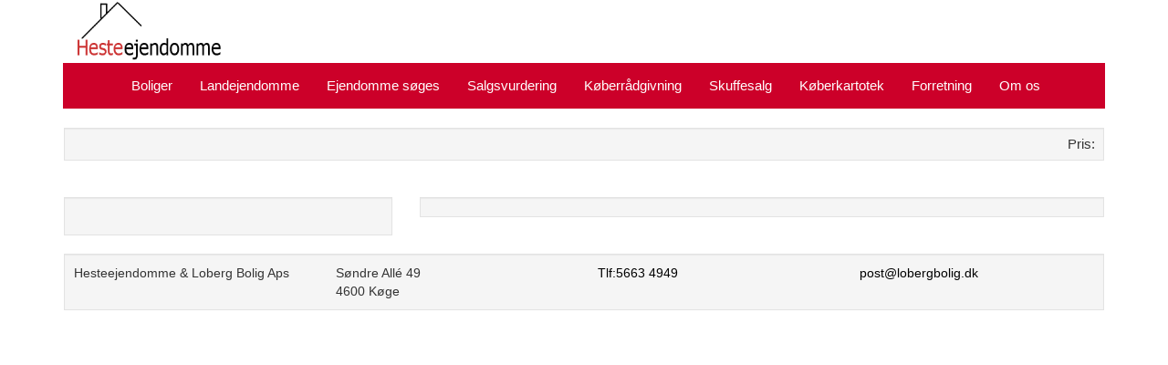

--- FILE ---
content_type: text/html; charset=utf-8
request_url: https://hesteejendomme.dk/Hesteejendom/boliglandbrug/jerslev-sjaelland/yppenbjerg-12/2050LAND.html
body_size: 4922
content:


<!DOCTYPE html>
<html lang="en">
<head><meta http-equiv="X-UA-Compatible" content="IE=edge" /><meta name="viewport" content="width=device-width, initial-scale=1" /><meta http-equiv="Content-Type" content="text/html; charset=iso-8859-1" /><meta http-equiv="Content-language" content="da" />

        <!-- jQuery -->
    <script src="/js/jquery.js"></script>
    <!-- Bootstrap Core JavaScript -->
    <script src="/js/bootstrap.min.js"></script>

    
    <!-- Bootstrap Core CSS -->
    <link href="/css/bootstrap.css" rel="stylesheet" />

    <!-- Custom CSS -->
    <link href="/css/main.css" rel="stylesheet" />

    <!-- HTML5 Shim and Respond.js IE8 support of HTML5 elements and media queries -->
    <!-- WARNING: Respond.js doesn't work if you view the page via file:// -->
    <!--[if lt IE 9]>
        <script src="https://oss.maxcdn.com/libs/html5shiv/3.7.0/html5shiv.js"></script>
        <script src="https://oss.maxcdn.com/libs/respond.js/1.4.2/respond.min.js"></script>
    <![endif]-->


    

    <script>
        (function (i, s, o, g, r, a, m) {
            i['GoogleAnalyticsObject'] = r; i[r] = i[r] || function () {
                (i[r].q = i[r].q || []).push(arguments)
            }, i[r].l = 1 * new Date(); a = s.createElement(o),
            m = s.getElementsByTagName(o)[0]; a.async = 1; a.src = g; m.parentNode.insertBefore(a, m)
        })(window, document, 'script', '//www.google-analytics.com/analytics.js', 'ga');

        ga('create', 'UA-33733068-1', 'auto');
        ga('send', 'pageview');

</script>

    



<script>
			$(document).ready(function(){
			    $(".kortknap").colorbox({ iframe: true, width: "95%", height: "95%" });
    	});
		</script>

     <script src="/colorbox/jquery.colorbox.js"></script>
    <link rel="stylesheet" href="/colorbox/colorbox.css" />


        <!-- load Galleria -->
        <script src="/galleriaStd/galleria-1.4.2.min.js"></script>


<title>

</title></head>
<body>
    <div class="container">
        <div class="row">
            	<div class="col-lg-2 col-md-6 col-sm-8 col-xs-8 logorykind">
                    <a href="/"><img src="/firmagrafik/hesteejendomme.png" id="ctl00_imgLogo" class="img-responsive" /></a>
                </div>
        </div>
    </div>
    <form name="aspnetForm" method="post" action="./detaljevisningresp.aspx?l=10012&amp;b=6510&amp;s=2050land&amp;panel=beskrivelse&amp;seopath=true" id="aspnetForm">
<div>
<input type="hidden" name="__VIEWSTATE" id="__VIEWSTATE" value="/[base64]" />
</div>

<div>

	<input type="hidden" name="__VIEWSTATEGENERATOR" id="__VIEWSTATEGENERATOR" value="A1D19D88" />
	<input type="hidden" name="__EVENTVALIDATION" id="__EVENTVALIDATION" value="/wEdAAaAAsmuBNrSCdghvwVCoHaNBgM6Z/66av83OPQ5c9oeEzN2ZQ4NHve+dPmXhrYOcgFUHaIgaQz7ZYUxWzHgtPJIJViIJDypXaICjar2mA6dc+e1jveZykiJnchsNJdM3NMdd8S9gU/P8CyfRPhmeMQHYPjBTulG3uQlQKJ1s+YtHQ==" />
</div>
    
    <nav class="navbar" role="navigation">
        <div class="container" >
            <!-- Brand and toggle get grouped for better mobile display -->
            <div class="navbar-header">
                <button type="button" class="navbar-toggle collapsed" data-toggle="collapse" data-target="#bs-example-navbar-collapse-1" aria-expanded="false">
                    <span class="sr-only">Toggle navigation</span>
                    <span class="icon-bar"></span>
                    <span class="icon-bar"></span>
                    <span class="icon-bar"></span>
                </button>
                <div>
                    <a class="navbar-brand" href="/"><img src="/grafik/home.png" class="img-responsive" alt="" /></a>
                </div>
            </div>
            <!-- Collect the nav links, forms, and other content for toggling -->
            <div class="collapse navbar-collapse" id="bs-example-navbar-collapse-1">
                <ul class="nav navbar-nav">
                    <li id='164'><a class='menucolor1' href='https://hesteejendomme.dk:443/boliger.aspx'>Boliger</a></li><li id='153'><a class='menucolor1' href='https://hesteejendomme.dk:443/hesteejendomme.aspx'>Landejendomme</a></li><li id='172'><a class='menucolor1' href='https://hesteejendomme.dk:443/Ejendomsmægler/Ejendomme søges.html'>Ejendomme søges</a></li><li id='157'><a class='menucolor1' href='https://hesteejendomme.dk:443/Ejendomsmægler/Salgsvurdering/Bestil salgsvurdering.html'>Salgsvurdering</a></li><li id='179'><a class='menucolor1' href='https://hesteejendomme.dk:443/Ejendomsmægler/Køberrådgivning.html'>Køberrådgivning</a></li><li id='154'><a class='menucolor1' href='https://hesteejendomme.dk:443/Ejendomsmægler/Skuffesalg.html'>Skuffesalg</a></li><li id='171'><a class='menucolor1' href='https://hesteejendomme.dk:443/Ejendomsmægler/Køberkartotek/Drømmebolig.html'>Køberkartotek</a></li><li id='159'><a class='menucolor1' href='https://hesteejendomme.dk:443/Ejendomsmægler/Forretning/Lidt om os.html'>Forretning</a></li><li id='178'><a class='menucolor1' href='https://hesteejendomme.dk:443/Ejendomsmægler/Om os/Hvem er vi.html'>Om os</a></li>
                </ul>

            </div><!-- /.navbar-collapse -->
        </div><!-- /.container-fluid -->
    </nav>


    <!-- Page Content -->
    <div class="container">

            
            <div class="row">
                
            	
                <div class="col-lg-12 col-sm-12 col-md-12">  
                          


    <!-- Trigger the modal with a button -->


<!-- Modal -->
<div id="myModal" class="modal fade" role="dialog">
  <div class="modal-dialog">

    <!-- Modal content-->
    <div class="modal-content">
      <div class="modal-header">
        <button type="button" class="close" data-dismiss="modal">&times;</button>
        <h4 class="modal-title">Bestil salgsopstilling</h4>
      </div>
      <div class="modal-body">
         
          
         


                <div id="ctl00_ContentPlaceHolder1_divSalgsopstillingForm" class="row" style="padding:15px;">

                    <div class="col-xs-12  col-sm-12  col-md-12  col-lg-12 well" >  
                  <div class="form-group col-xs-12  col-sm-12  col-md-12  col-lg-12">
                    <label for="exampleInputName2">Navn</label>
                    <input name="ctl00$ContentPlaceHolder1$frmSalgsopstillingNavn" type="text" id="ctl00_ContentPlaceHolder1_frmSalgsopstillingNavn" class="form-control" placeholder="Navn" required="" />
                  </div>
                  <div class="form-group  col-xs-12  col-sm-12  col-md-6  col-lg-6">
                    <label for="exampleInputEmail2">Email</label>
                      <input name="ctl00$ContentPlaceHolder1$frmSalgsopstillingEmail" type="text" id="ctl00_ContentPlaceHolder1_frmSalgsopstillingEmail" class="form-control" placeholder="Email" required="" />
                  </div>
                <div class="form-group  col-xs-12  col-sm-12  col-md-6  col-lg-6">
                    <label for="exampleInputEmail2">Telefon</label><br />
                    <input name="ctl00$ContentPlaceHolder1$frmSalgsopstillingTelefon" type="text" id="ctl00_ContentPlaceHolder1_frmSalgsopstillingTelefon" class="form-control" placeholder="Telefon" required="" />
                  </div>

                <div class="form-group  col-xs-12  col-sm-12  col-md-12  col-lg-12">
                    <label for="exampleInputEmail2"><input id="ctl00_ContentPlaceHolder1_chkSalgsopstillingVilKontaktes" type="checkbox" name="ctl00$ContentPlaceHolder1$chkSalgsopstillingVilKontaktes" /> Jeg vil gerne kontaktes</label>
                    <input type="submit" name="ctl00$ContentPlaceHolder1$ctl00" value="Bestil" class="form-control btn btn-primary" style="background:#CC0029;padding-top:5px;" />
                </div>

            </div>    
            </div>
         
<!--xx-->

      </div>
      <div class="modal-footer">
        <button type="button" class="btn btn-default" data-dismiss="modal">Close</button>
      </div>
    </div>

  </div>
</div>





</script>




















    <!-- Modal -->
<div class="modal fade" id="myMap2" tabindex="-1" role="dialog" aria-labelledby="myModalLabel" aria-hidden="true">
    <div class="modal-dialog">
        <div class="modal-content">
        </div><!-- /.modal-content -->
    </div>
    <!-- /.modal-dialog -->
</div>
<!-- /.modal -->


    <div class="row  NoMargin">
        <div class="col-xs-12  col-sm-12  col-md-12  col-lg-12 well well-sm" >
            <div class="row emnevisningsheader">
                <div class="col-xs-12  col-sm-6  col-md-6  col-lg-6"><h1></h1></div>
                <div class="col-xs-6  col-sm-3  col-md-3  col-lg-3"><h2></h2></div>
                <div class="col-xs-6  col-sm-3  col-md-3  col-lg-3 right"><h2>Pris: </h2></div>
            </div>
            </div>
    </div>
    















    
    
    
    
    
            

    
    
    
    <div class="row" style="margin-top:20px;" itemscope="" itemtype="https://schema.org/Product">
        <link rel="directory" itemprop="additionalType" href="https://www.productontology.org/id/Real_estate" />
        <div class="col-xs-12  col-sm-6  col-md-4  col-lg-4">
            <div class="well" style="padding:10px;">
            <table class="table  borderless"  >
                
    <tbody>        
        
    </tbody>
  </table>
         </div>     
           
        </div>
        <div class="col-xs-12  col-sm-6  col-md-8  col-lg-8">  
            <div class="well" style="padding:10px;" itemprop="description">
                
            </div>
        </div>
    </div>

                </div>
            </div>
    
        
        <div class="row">
        <div class="col-lg-12 ">  
        <div class="my-inner well">
                
            <div class="row" itemscope="" itemtype="https://schema.org/RealEstateAgent">
                   <div itemprop="name" class="col-xs-12  col-sm-6 col-md-4  col-lg-3 ">Hesteejendomme &amp; Loberg Bolig Aps</div>
                   <div class="col-xs-12  col-sm-6 col-md-1  col-lg-3 " itemscope itemtype="https://schema.org/PostalAddress"><span itemprop="streetAddress">Søndre Allé 49</span><br /><span  itemprop="postalCode">4600</span> <span itemprop="addressLocality">K&oslash;ge</span></div>
                   <div class="col-xs-12  col-sm-6 col-md-2  col-lg-3 "><a style="text-decoration: none; color: #000000;" href="tel:56634949">Tlf:5663 4949</a></div>
                   <div class="col-xs-12  col-sm-6 col-md-3  col-lg-3 "><a style="color: #000000;" href="mailto:post@lobergbolig.dk">post@lobergbolig.dk</a></div>
               </div>

        </div>
        </div>
    </div>    
    
        
                
    </div>
    <!-- /.container -->
    
    

</form>





    
                
    
    
    



</body>
</html>


--- FILE ---
content_type: text/css
request_url: https://hesteejendomme.dk/css/main.css
body_size: 1568
content:
/*!
 * Start Bootstrap - Logo Nav HTML Template (http://startbootstrap.com)
 * Code licensed under the Apache License v2.0.
 * For details, see http://www.apache.org/licenses/LICENSE-2.0.
 */

body {
}




td,div,p,a,input{font-size:14px;font-family:Arial;}

h1 {font-size:26px;margin:0;padding:0;}
h2 {font-size:22px;margin:0;padding:0;}
h3 {font-size:18px;margin:0;padding:0;}
a{color:#000000;}

* {
  border-radius: 0 !important;
}

.navbar-fixed-top .nav {
    
}

.navbar-fixed-top .navbar-brand {
    
}

.logorykind {margin-left:10px;}


.minilistetekst {
    font-size:14px;
    padding-top:5px;
    
}
.emnevisningsheader h1 {
    font-size:15px;
    margin:0;padding:0;
    
}
.emnevisningsheader h2 {
    font-size:15px;
    margin:0;padding:0;
    
}

.emnebanner {
    background:#CC0029;height:40px;padding-top:10px;padding-left:20px;color:#ffffff;font-size:16px;margin-left :0;font-weight:bold;
}


.NoMargin{margin:0;}
.wellborder{padding:15px;}
.textmargin{margin:15px;}
.defaultborder{margin:15px;}
.spotheader{background:#CC0029;margin:0 0 10px 0;padding:5px;}
.spotheader H2{margin:0;padding:0;font-size:16px;color:#ffffff;font-weight:bold;}

.spotheader2{margin:0 0 10px 0;padding:5px;}
.spotheader2 div{margin:0;padding:0;font-size:14px;color:#000000;font-weight:bold;}

@media (max-width:499px) {

    .maincol1 
    {
        border:none!important;
        clear:both;
        float:left;
        width:100%;
    }

    .maincol2 
    {
        border:none!important;
        clear:both;
        float:left;
        width:100%;
    }
}


@media (min-width:500px) and (max-width:767px) {

    .maincol1 {
        border:none!important;
        clear:both;
        float:left;
        width:50%;

    }

    .maincol2 {
        border:none!important;
        float:left;
        width:50%;
    }
}

@media (min-width:768px) and (max-width:999px) {

    .maincol1 {
        border:none!important;
        clear:both;
        float:left;
        width:40%;
    }

    .maincol2 {
        border:none!important;
        float:left;
        width:60%;
    }
}


@media (min-width:1000px) {

    .maincol1 {
        border:none!important;
        clear:both;
        float:left;
        width:25%;
    }

    .maincol2 {
        border:none!important;
        float:left;
        width:75%;
    }
}



.borderless tbody tr td, .borderless tbody tr th, .borderless thead tr th {
    border: none;
}
.borderlesscompress tbody tr td, .borderless tbody tr th, .borderless thead tr th {
    border: none;
    padding:0;
    margin:0;
}
.trborderbottom {
    border-bottom:1px solid #000000;
}
.trbordertop {
    border-top:1px solid #000000;
}
.trlabel {
    font-weight:bold;
}
.right{text-align:right;}

.salgslisteblok{min-height:440px;}
.salgslistesolgt {
    background:#CC0029;color:#ffffff;
} 
.salgslistesolgt td{font-weight:bold;text-align:center;
}

.salgslistelabel {
    background:#CC0029;color:#ffffff;
} 
.salgslistelabel td{font-weight:bold;text-align:center;
}




@media(min-width:768px) {
    
    .navbar-fixed-top .navbar-brand {
     
    }
}


@media(min-width:1200px) {
    
    .skrivtilos{display:none;}
}



.navbar  {}
.navbar > .container {border-left:14px solid #ffffff;;border-top:0;;border-bottom:0;border-right:14px solid #ffffff;background:#CC0029;}
.navbar .navbar-toggle .icon-bar{background:#ffffff;}
.menucolor1 {color:#ffffff!Important;}
.menucolor2 {color:#ffffff!Important;}

.navbar-nav {background:#CC0029;}

.navbar .menucolor1 {background:#CC0029;}
.navbar .menucolor1:hover {background:#666666;}
.navbar .dropdown {background:#CC0029;}
.navbar .menucolor2 {background:#CC0029;}
.navbar .menucolor2:hover {background:#666666;}
.navbar a.dropdown-toggle.menucolor1:focus {background:#666666;}

.navbar a {font-size:15px;}
.btn {font-size:15px;padding:10px}

.maincol1 {border:1px solid #cccccc;padding:20px;
}
.maincol2 {border:1px solid #cccccc;padding:20px;
}


.my-inner {
    padding: 10px;
    
  }

input[type=text],input[type=password] {
    color:#000000;
}


.minibox{min-height:300px;}





.responsive-video {
position: relative;
padding-bottom: 56.25%;
padding-top: 60px; overflow: hidden;
}


.responsive-video iframe,
.responsive-video object,
.responsive-video embed {
position: absolute;
top: 0;
left: 0;
width: 100%;
height: 100%;
}








 .content{color:#777;font:12px/1.4 "helvetica neue",arial,sans-serif;width:620px;margin:20px auto;}

    .galleria {height: 300px;}
    @media (max-width: 400px)  {.galleria {height: 300px;}}
    @media (min-width: 401px) and (max-width: 500px)  {.galleria {height: 350px;}}
    @media (min-width: 501px) and (max-width: 600px)  {.galleria {height: 400px;}}
    @media (min-width: 601px) and (max-width: 700px)  {.galleria {height: 450px;}}
    @media (min-width: 701px) and (max-width: 800px)  {.galleria {height: 500px;}}
    @media (min-width: 801px) and (max-width: 900px)  {.galleria {height: 550px;}}
    @media (min-width: 901px) and (max-width: 1000px)  {.galleria {height: 600px;}}

    @media (min-width: 1001px) and (max-height: 300px) {.galleria {height: 300px;}}
    @media (min-width: 1001px) and (min-height: 301px) and (max-height: 400px) {.galleria {height: 400px;}}
    @media (min-width: 1001px) and (min-height: 401px) and (max-height: 500px) {.galleria {height: 500px;}}
    @media (min-width: 1001px) and (min-height: 501px) and (max-height: 600px) {.galleria {height: 600px;}}
    @media (min-width: 1001px) and (min-height: 601px) and (max-height: 700px) {.galleria {height: 700px;}}
    @media (min-width: 1001px)  and (min-height: 701px)  {.galleria {height: 700px;}}
        
          


--- FILE ---
content_type: text/plain
request_url: https://www.google-analytics.com/j/collect?v=1&_v=j102&a=485088753&t=pageview&_s=1&dl=https%3A%2F%2Fhesteejendomme.dk%2FHesteejendom%2Fboliglandbrug%2Fjerslev-sjaelland%2Fyppenbjerg-12%2F2050LAND.html&ul=en-us%40posix&sr=1280x720&vp=1280x720&_u=IEBAAEABAAAAACAAI~&jid=1274613359&gjid=2045576797&cid=217640448.1770058414&tid=UA-33733068-1&_gid=1759333292.1770058414&_r=1&_slc=1&z=1857068026
body_size: -451
content:
2,cG-DPDQZZWBQQ